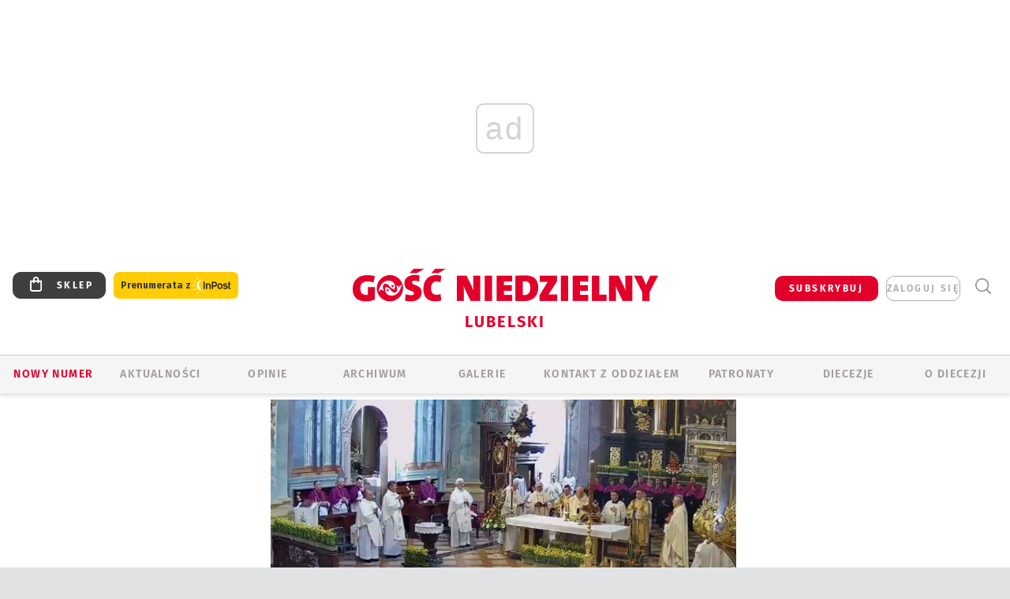

--- FILE ---
content_type: text/html; charset=utf-8
request_url: https://www.google.com/recaptcha/api2/anchor?ar=1&k=6LfKq5UUAAAAAMU4Rd1_l_MKSJAizQb5Mk_8bFA_&co=aHR0cHM6Ly9sdWJsaW4uZ29zYy5wbDo0NDM.&hl=en&v=PoyoqOPhxBO7pBk68S4YbpHZ&size=invisible&anchor-ms=20000&execute-ms=30000&cb=d94dly680pjy
body_size: 48565
content:
<!DOCTYPE HTML><html dir="ltr" lang="en"><head><meta http-equiv="Content-Type" content="text/html; charset=UTF-8">
<meta http-equiv="X-UA-Compatible" content="IE=edge">
<title>reCAPTCHA</title>
<style type="text/css">
/* cyrillic-ext */
@font-face {
  font-family: 'Roboto';
  font-style: normal;
  font-weight: 400;
  font-stretch: 100%;
  src: url(//fonts.gstatic.com/s/roboto/v48/KFO7CnqEu92Fr1ME7kSn66aGLdTylUAMa3GUBHMdazTgWw.woff2) format('woff2');
  unicode-range: U+0460-052F, U+1C80-1C8A, U+20B4, U+2DE0-2DFF, U+A640-A69F, U+FE2E-FE2F;
}
/* cyrillic */
@font-face {
  font-family: 'Roboto';
  font-style: normal;
  font-weight: 400;
  font-stretch: 100%;
  src: url(//fonts.gstatic.com/s/roboto/v48/KFO7CnqEu92Fr1ME7kSn66aGLdTylUAMa3iUBHMdazTgWw.woff2) format('woff2');
  unicode-range: U+0301, U+0400-045F, U+0490-0491, U+04B0-04B1, U+2116;
}
/* greek-ext */
@font-face {
  font-family: 'Roboto';
  font-style: normal;
  font-weight: 400;
  font-stretch: 100%;
  src: url(//fonts.gstatic.com/s/roboto/v48/KFO7CnqEu92Fr1ME7kSn66aGLdTylUAMa3CUBHMdazTgWw.woff2) format('woff2');
  unicode-range: U+1F00-1FFF;
}
/* greek */
@font-face {
  font-family: 'Roboto';
  font-style: normal;
  font-weight: 400;
  font-stretch: 100%;
  src: url(//fonts.gstatic.com/s/roboto/v48/KFO7CnqEu92Fr1ME7kSn66aGLdTylUAMa3-UBHMdazTgWw.woff2) format('woff2');
  unicode-range: U+0370-0377, U+037A-037F, U+0384-038A, U+038C, U+038E-03A1, U+03A3-03FF;
}
/* math */
@font-face {
  font-family: 'Roboto';
  font-style: normal;
  font-weight: 400;
  font-stretch: 100%;
  src: url(//fonts.gstatic.com/s/roboto/v48/KFO7CnqEu92Fr1ME7kSn66aGLdTylUAMawCUBHMdazTgWw.woff2) format('woff2');
  unicode-range: U+0302-0303, U+0305, U+0307-0308, U+0310, U+0312, U+0315, U+031A, U+0326-0327, U+032C, U+032F-0330, U+0332-0333, U+0338, U+033A, U+0346, U+034D, U+0391-03A1, U+03A3-03A9, U+03B1-03C9, U+03D1, U+03D5-03D6, U+03F0-03F1, U+03F4-03F5, U+2016-2017, U+2034-2038, U+203C, U+2040, U+2043, U+2047, U+2050, U+2057, U+205F, U+2070-2071, U+2074-208E, U+2090-209C, U+20D0-20DC, U+20E1, U+20E5-20EF, U+2100-2112, U+2114-2115, U+2117-2121, U+2123-214F, U+2190, U+2192, U+2194-21AE, U+21B0-21E5, U+21F1-21F2, U+21F4-2211, U+2213-2214, U+2216-22FF, U+2308-230B, U+2310, U+2319, U+231C-2321, U+2336-237A, U+237C, U+2395, U+239B-23B7, U+23D0, U+23DC-23E1, U+2474-2475, U+25AF, U+25B3, U+25B7, U+25BD, U+25C1, U+25CA, U+25CC, U+25FB, U+266D-266F, U+27C0-27FF, U+2900-2AFF, U+2B0E-2B11, U+2B30-2B4C, U+2BFE, U+3030, U+FF5B, U+FF5D, U+1D400-1D7FF, U+1EE00-1EEFF;
}
/* symbols */
@font-face {
  font-family: 'Roboto';
  font-style: normal;
  font-weight: 400;
  font-stretch: 100%;
  src: url(//fonts.gstatic.com/s/roboto/v48/KFO7CnqEu92Fr1ME7kSn66aGLdTylUAMaxKUBHMdazTgWw.woff2) format('woff2');
  unicode-range: U+0001-000C, U+000E-001F, U+007F-009F, U+20DD-20E0, U+20E2-20E4, U+2150-218F, U+2190, U+2192, U+2194-2199, U+21AF, U+21E6-21F0, U+21F3, U+2218-2219, U+2299, U+22C4-22C6, U+2300-243F, U+2440-244A, U+2460-24FF, U+25A0-27BF, U+2800-28FF, U+2921-2922, U+2981, U+29BF, U+29EB, U+2B00-2BFF, U+4DC0-4DFF, U+FFF9-FFFB, U+10140-1018E, U+10190-1019C, U+101A0, U+101D0-101FD, U+102E0-102FB, U+10E60-10E7E, U+1D2C0-1D2D3, U+1D2E0-1D37F, U+1F000-1F0FF, U+1F100-1F1AD, U+1F1E6-1F1FF, U+1F30D-1F30F, U+1F315, U+1F31C, U+1F31E, U+1F320-1F32C, U+1F336, U+1F378, U+1F37D, U+1F382, U+1F393-1F39F, U+1F3A7-1F3A8, U+1F3AC-1F3AF, U+1F3C2, U+1F3C4-1F3C6, U+1F3CA-1F3CE, U+1F3D4-1F3E0, U+1F3ED, U+1F3F1-1F3F3, U+1F3F5-1F3F7, U+1F408, U+1F415, U+1F41F, U+1F426, U+1F43F, U+1F441-1F442, U+1F444, U+1F446-1F449, U+1F44C-1F44E, U+1F453, U+1F46A, U+1F47D, U+1F4A3, U+1F4B0, U+1F4B3, U+1F4B9, U+1F4BB, U+1F4BF, U+1F4C8-1F4CB, U+1F4D6, U+1F4DA, U+1F4DF, U+1F4E3-1F4E6, U+1F4EA-1F4ED, U+1F4F7, U+1F4F9-1F4FB, U+1F4FD-1F4FE, U+1F503, U+1F507-1F50B, U+1F50D, U+1F512-1F513, U+1F53E-1F54A, U+1F54F-1F5FA, U+1F610, U+1F650-1F67F, U+1F687, U+1F68D, U+1F691, U+1F694, U+1F698, U+1F6AD, U+1F6B2, U+1F6B9-1F6BA, U+1F6BC, U+1F6C6-1F6CF, U+1F6D3-1F6D7, U+1F6E0-1F6EA, U+1F6F0-1F6F3, U+1F6F7-1F6FC, U+1F700-1F7FF, U+1F800-1F80B, U+1F810-1F847, U+1F850-1F859, U+1F860-1F887, U+1F890-1F8AD, U+1F8B0-1F8BB, U+1F8C0-1F8C1, U+1F900-1F90B, U+1F93B, U+1F946, U+1F984, U+1F996, U+1F9E9, U+1FA00-1FA6F, U+1FA70-1FA7C, U+1FA80-1FA89, U+1FA8F-1FAC6, U+1FACE-1FADC, U+1FADF-1FAE9, U+1FAF0-1FAF8, U+1FB00-1FBFF;
}
/* vietnamese */
@font-face {
  font-family: 'Roboto';
  font-style: normal;
  font-weight: 400;
  font-stretch: 100%;
  src: url(//fonts.gstatic.com/s/roboto/v48/KFO7CnqEu92Fr1ME7kSn66aGLdTylUAMa3OUBHMdazTgWw.woff2) format('woff2');
  unicode-range: U+0102-0103, U+0110-0111, U+0128-0129, U+0168-0169, U+01A0-01A1, U+01AF-01B0, U+0300-0301, U+0303-0304, U+0308-0309, U+0323, U+0329, U+1EA0-1EF9, U+20AB;
}
/* latin-ext */
@font-face {
  font-family: 'Roboto';
  font-style: normal;
  font-weight: 400;
  font-stretch: 100%;
  src: url(//fonts.gstatic.com/s/roboto/v48/KFO7CnqEu92Fr1ME7kSn66aGLdTylUAMa3KUBHMdazTgWw.woff2) format('woff2');
  unicode-range: U+0100-02BA, U+02BD-02C5, U+02C7-02CC, U+02CE-02D7, U+02DD-02FF, U+0304, U+0308, U+0329, U+1D00-1DBF, U+1E00-1E9F, U+1EF2-1EFF, U+2020, U+20A0-20AB, U+20AD-20C0, U+2113, U+2C60-2C7F, U+A720-A7FF;
}
/* latin */
@font-face {
  font-family: 'Roboto';
  font-style: normal;
  font-weight: 400;
  font-stretch: 100%;
  src: url(//fonts.gstatic.com/s/roboto/v48/KFO7CnqEu92Fr1ME7kSn66aGLdTylUAMa3yUBHMdazQ.woff2) format('woff2');
  unicode-range: U+0000-00FF, U+0131, U+0152-0153, U+02BB-02BC, U+02C6, U+02DA, U+02DC, U+0304, U+0308, U+0329, U+2000-206F, U+20AC, U+2122, U+2191, U+2193, U+2212, U+2215, U+FEFF, U+FFFD;
}
/* cyrillic-ext */
@font-face {
  font-family: 'Roboto';
  font-style: normal;
  font-weight: 500;
  font-stretch: 100%;
  src: url(//fonts.gstatic.com/s/roboto/v48/KFO7CnqEu92Fr1ME7kSn66aGLdTylUAMa3GUBHMdazTgWw.woff2) format('woff2');
  unicode-range: U+0460-052F, U+1C80-1C8A, U+20B4, U+2DE0-2DFF, U+A640-A69F, U+FE2E-FE2F;
}
/* cyrillic */
@font-face {
  font-family: 'Roboto';
  font-style: normal;
  font-weight: 500;
  font-stretch: 100%;
  src: url(//fonts.gstatic.com/s/roboto/v48/KFO7CnqEu92Fr1ME7kSn66aGLdTylUAMa3iUBHMdazTgWw.woff2) format('woff2');
  unicode-range: U+0301, U+0400-045F, U+0490-0491, U+04B0-04B1, U+2116;
}
/* greek-ext */
@font-face {
  font-family: 'Roboto';
  font-style: normal;
  font-weight: 500;
  font-stretch: 100%;
  src: url(//fonts.gstatic.com/s/roboto/v48/KFO7CnqEu92Fr1ME7kSn66aGLdTylUAMa3CUBHMdazTgWw.woff2) format('woff2');
  unicode-range: U+1F00-1FFF;
}
/* greek */
@font-face {
  font-family: 'Roboto';
  font-style: normal;
  font-weight: 500;
  font-stretch: 100%;
  src: url(//fonts.gstatic.com/s/roboto/v48/KFO7CnqEu92Fr1ME7kSn66aGLdTylUAMa3-UBHMdazTgWw.woff2) format('woff2');
  unicode-range: U+0370-0377, U+037A-037F, U+0384-038A, U+038C, U+038E-03A1, U+03A3-03FF;
}
/* math */
@font-face {
  font-family: 'Roboto';
  font-style: normal;
  font-weight: 500;
  font-stretch: 100%;
  src: url(//fonts.gstatic.com/s/roboto/v48/KFO7CnqEu92Fr1ME7kSn66aGLdTylUAMawCUBHMdazTgWw.woff2) format('woff2');
  unicode-range: U+0302-0303, U+0305, U+0307-0308, U+0310, U+0312, U+0315, U+031A, U+0326-0327, U+032C, U+032F-0330, U+0332-0333, U+0338, U+033A, U+0346, U+034D, U+0391-03A1, U+03A3-03A9, U+03B1-03C9, U+03D1, U+03D5-03D6, U+03F0-03F1, U+03F4-03F5, U+2016-2017, U+2034-2038, U+203C, U+2040, U+2043, U+2047, U+2050, U+2057, U+205F, U+2070-2071, U+2074-208E, U+2090-209C, U+20D0-20DC, U+20E1, U+20E5-20EF, U+2100-2112, U+2114-2115, U+2117-2121, U+2123-214F, U+2190, U+2192, U+2194-21AE, U+21B0-21E5, U+21F1-21F2, U+21F4-2211, U+2213-2214, U+2216-22FF, U+2308-230B, U+2310, U+2319, U+231C-2321, U+2336-237A, U+237C, U+2395, U+239B-23B7, U+23D0, U+23DC-23E1, U+2474-2475, U+25AF, U+25B3, U+25B7, U+25BD, U+25C1, U+25CA, U+25CC, U+25FB, U+266D-266F, U+27C0-27FF, U+2900-2AFF, U+2B0E-2B11, U+2B30-2B4C, U+2BFE, U+3030, U+FF5B, U+FF5D, U+1D400-1D7FF, U+1EE00-1EEFF;
}
/* symbols */
@font-face {
  font-family: 'Roboto';
  font-style: normal;
  font-weight: 500;
  font-stretch: 100%;
  src: url(//fonts.gstatic.com/s/roboto/v48/KFO7CnqEu92Fr1ME7kSn66aGLdTylUAMaxKUBHMdazTgWw.woff2) format('woff2');
  unicode-range: U+0001-000C, U+000E-001F, U+007F-009F, U+20DD-20E0, U+20E2-20E4, U+2150-218F, U+2190, U+2192, U+2194-2199, U+21AF, U+21E6-21F0, U+21F3, U+2218-2219, U+2299, U+22C4-22C6, U+2300-243F, U+2440-244A, U+2460-24FF, U+25A0-27BF, U+2800-28FF, U+2921-2922, U+2981, U+29BF, U+29EB, U+2B00-2BFF, U+4DC0-4DFF, U+FFF9-FFFB, U+10140-1018E, U+10190-1019C, U+101A0, U+101D0-101FD, U+102E0-102FB, U+10E60-10E7E, U+1D2C0-1D2D3, U+1D2E0-1D37F, U+1F000-1F0FF, U+1F100-1F1AD, U+1F1E6-1F1FF, U+1F30D-1F30F, U+1F315, U+1F31C, U+1F31E, U+1F320-1F32C, U+1F336, U+1F378, U+1F37D, U+1F382, U+1F393-1F39F, U+1F3A7-1F3A8, U+1F3AC-1F3AF, U+1F3C2, U+1F3C4-1F3C6, U+1F3CA-1F3CE, U+1F3D4-1F3E0, U+1F3ED, U+1F3F1-1F3F3, U+1F3F5-1F3F7, U+1F408, U+1F415, U+1F41F, U+1F426, U+1F43F, U+1F441-1F442, U+1F444, U+1F446-1F449, U+1F44C-1F44E, U+1F453, U+1F46A, U+1F47D, U+1F4A3, U+1F4B0, U+1F4B3, U+1F4B9, U+1F4BB, U+1F4BF, U+1F4C8-1F4CB, U+1F4D6, U+1F4DA, U+1F4DF, U+1F4E3-1F4E6, U+1F4EA-1F4ED, U+1F4F7, U+1F4F9-1F4FB, U+1F4FD-1F4FE, U+1F503, U+1F507-1F50B, U+1F50D, U+1F512-1F513, U+1F53E-1F54A, U+1F54F-1F5FA, U+1F610, U+1F650-1F67F, U+1F687, U+1F68D, U+1F691, U+1F694, U+1F698, U+1F6AD, U+1F6B2, U+1F6B9-1F6BA, U+1F6BC, U+1F6C6-1F6CF, U+1F6D3-1F6D7, U+1F6E0-1F6EA, U+1F6F0-1F6F3, U+1F6F7-1F6FC, U+1F700-1F7FF, U+1F800-1F80B, U+1F810-1F847, U+1F850-1F859, U+1F860-1F887, U+1F890-1F8AD, U+1F8B0-1F8BB, U+1F8C0-1F8C1, U+1F900-1F90B, U+1F93B, U+1F946, U+1F984, U+1F996, U+1F9E9, U+1FA00-1FA6F, U+1FA70-1FA7C, U+1FA80-1FA89, U+1FA8F-1FAC6, U+1FACE-1FADC, U+1FADF-1FAE9, U+1FAF0-1FAF8, U+1FB00-1FBFF;
}
/* vietnamese */
@font-face {
  font-family: 'Roboto';
  font-style: normal;
  font-weight: 500;
  font-stretch: 100%;
  src: url(//fonts.gstatic.com/s/roboto/v48/KFO7CnqEu92Fr1ME7kSn66aGLdTylUAMa3OUBHMdazTgWw.woff2) format('woff2');
  unicode-range: U+0102-0103, U+0110-0111, U+0128-0129, U+0168-0169, U+01A0-01A1, U+01AF-01B0, U+0300-0301, U+0303-0304, U+0308-0309, U+0323, U+0329, U+1EA0-1EF9, U+20AB;
}
/* latin-ext */
@font-face {
  font-family: 'Roboto';
  font-style: normal;
  font-weight: 500;
  font-stretch: 100%;
  src: url(//fonts.gstatic.com/s/roboto/v48/KFO7CnqEu92Fr1ME7kSn66aGLdTylUAMa3KUBHMdazTgWw.woff2) format('woff2');
  unicode-range: U+0100-02BA, U+02BD-02C5, U+02C7-02CC, U+02CE-02D7, U+02DD-02FF, U+0304, U+0308, U+0329, U+1D00-1DBF, U+1E00-1E9F, U+1EF2-1EFF, U+2020, U+20A0-20AB, U+20AD-20C0, U+2113, U+2C60-2C7F, U+A720-A7FF;
}
/* latin */
@font-face {
  font-family: 'Roboto';
  font-style: normal;
  font-weight: 500;
  font-stretch: 100%;
  src: url(//fonts.gstatic.com/s/roboto/v48/KFO7CnqEu92Fr1ME7kSn66aGLdTylUAMa3yUBHMdazQ.woff2) format('woff2');
  unicode-range: U+0000-00FF, U+0131, U+0152-0153, U+02BB-02BC, U+02C6, U+02DA, U+02DC, U+0304, U+0308, U+0329, U+2000-206F, U+20AC, U+2122, U+2191, U+2193, U+2212, U+2215, U+FEFF, U+FFFD;
}
/* cyrillic-ext */
@font-face {
  font-family: 'Roboto';
  font-style: normal;
  font-weight: 900;
  font-stretch: 100%;
  src: url(//fonts.gstatic.com/s/roboto/v48/KFO7CnqEu92Fr1ME7kSn66aGLdTylUAMa3GUBHMdazTgWw.woff2) format('woff2');
  unicode-range: U+0460-052F, U+1C80-1C8A, U+20B4, U+2DE0-2DFF, U+A640-A69F, U+FE2E-FE2F;
}
/* cyrillic */
@font-face {
  font-family: 'Roboto';
  font-style: normal;
  font-weight: 900;
  font-stretch: 100%;
  src: url(//fonts.gstatic.com/s/roboto/v48/KFO7CnqEu92Fr1ME7kSn66aGLdTylUAMa3iUBHMdazTgWw.woff2) format('woff2');
  unicode-range: U+0301, U+0400-045F, U+0490-0491, U+04B0-04B1, U+2116;
}
/* greek-ext */
@font-face {
  font-family: 'Roboto';
  font-style: normal;
  font-weight: 900;
  font-stretch: 100%;
  src: url(//fonts.gstatic.com/s/roboto/v48/KFO7CnqEu92Fr1ME7kSn66aGLdTylUAMa3CUBHMdazTgWw.woff2) format('woff2');
  unicode-range: U+1F00-1FFF;
}
/* greek */
@font-face {
  font-family: 'Roboto';
  font-style: normal;
  font-weight: 900;
  font-stretch: 100%;
  src: url(//fonts.gstatic.com/s/roboto/v48/KFO7CnqEu92Fr1ME7kSn66aGLdTylUAMa3-UBHMdazTgWw.woff2) format('woff2');
  unicode-range: U+0370-0377, U+037A-037F, U+0384-038A, U+038C, U+038E-03A1, U+03A3-03FF;
}
/* math */
@font-face {
  font-family: 'Roboto';
  font-style: normal;
  font-weight: 900;
  font-stretch: 100%;
  src: url(//fonts.gstatic.com/s/roboto/v48/KFO7CnqEu92Fr1ME7kSn66aGLdTylUAMawCUBHMdazTgWw.woff2) format('woff2');
  unicode-range: U+0302-0303, U+0305, U+0307-0308, U+0310, U+0312, U+0315, U+031A, U+0326-0327, U+032C, U+032F-0330, U+0332-0333, U+0338, U+033A, U+0346, U+034D, U+0391-03A1, U+03A3-03A9, U+03B1-03C9, U+03D1, U+03D5-03D6, U+03F0-03F1, U+03F4-03F5, U+2016-2017, U+2034-2038, U+203C, U+2040, U+2043, U+2047, U+2050, U+2057, U+205F, U+2070-2071, U+2074-208E, U+2090-209C, U+20D0-20DC, U+20E1, U+20E5-20EF, U+2100-2112, U+2114-2115, U+2117-2121, U+2123-214F, U+2190, U+2192, U+2194-21AE, U+21B0-21E5, U+21F1-21F2, U+21F4-2211, U+2213-2214, U+2216-22FF, U+2308-230B, U+2310, U+2319, U+231C-2321, U+2336-237A, U+237C, U+2395, U+239B-23B7, U+23D0, U+23DC-23E1, U+2474-2475, U+25AF, U+25B3, U+25B7, U+25BD, U+25C1, U+25CA, U+25CC, U+25FB, U+266D-266F, U+27C0-27FF, U+2900-2AFF, U+2B0E-2B11, U+2B30-2B4C, U+2BFE, U+3030, U+FF5B, U+FF5D, U+1D400-1D7FF, U+1EE00-1EEFF;
}
/* symbols */
@font-face {
  font-family: 'Roboto';
  font-style: normal;
  font-weight: 900;
  font-stretch: 100%;
  src: url(//fonts.gstatic.com/s/roboto/v48/KFO7CnqEu92Fr1ME7kSn66aGLdTylUAMaxKUBHMdazTgWw.woff2) format('woff2');
  unicode-range: U+0001-000C, U+000E-001F, U+007F-009F, U+20DD-20E0, U+20E2-20E4, U+2150-218F, U+2190, U+2192, U+2194-2199, U+21AF, U+21E6-21F0, U+21F3, U+2218-2219, U+2299, U+22C4-22C6, U+2300-243F, U+2440-244A, U+2460-24FF, U+25A0-27BF, U+2800-28FF, U+2921-2922, U+2981, U+29BF, U+29EB, U+2B00-2BFF, U+4DC0-4DFF, U+FFF9-FFFB, U+10140-1018E, U+10190-1019C, U+101A0, U+101D0-101FD, U+102E0-102FB, U+10E60-10E7E, U+1D2C0-1D2D3, U+1D2E0-1D37F, U+1F000-1F0FF, U+1F100-1F1AD, U+1F1E6-1F1FF, U+1F30D-1F30F, U+1F315, U+1F31C, U+1F31E, U+1F320-1F32C, U+1F336, U+1F378, U+1F37D, U+1F382, U+1F393-1F39F, U+1F3A7-1F3A8, U+1F3AC-1F3AF, U+1F3C2, U+1F3C4-1F3C6, U+1F3CA-1F3CE, U+1F3D4-1F3E0, U+1F3ED, U+1F3F1-1F3F3, U+1F3F5-1F3F7, U+1F408, U+1F415, U+1F41F, U+1F426, U+1F43F, U+1F441-1F442, U+1F444, U+1F446-1F449, U+1F44C-1F44E, U+1F453, U+1F46A, U+1F47D, U+1F4A3, U+1F4B0, U+1F4B3, U+1F4B9, U+1F4BB, U+1F4BF, U+1F4C8-1F4CB, U+1F4D6, U+1F4DA, U+1F4DF, U+1F4E3-1F4E6, U+1F4EA-1F4ED, U+1F4F7, U+1F4F9-1F4FB, U+1F4FD-1F4FE, U+1F503, U+1F507-1F50B, U+1F50D, U+1F512-1F513, U+1F53E-1F54A, U+1F54F-1F5FA, U+1F610, U+1F650-1F67F, U+1F687, U+1F68D, U+1F691, U+1F694, U+1F698, U+1F6AD, U+1F6B2, U+1F6B9-1F6BA, U+1F6BC, U+1F6C6-1F6CF, U+1F6D3-1F6D7, U+1F6E0-1F6EA, U+1F6F0-1F6F3, U+1F6F7-1F6FC, U+1F700-1F7FF, U+1F800-1F80B, U+1F810-1F847, U+1F850-1F859, U+1F860-1F887, U+1F890-1F8AD, U+1F8B0-1F8BB, U+1F8C0-1F8C1, U+1F900-1F90B, U+1F93B, U+1F946, U+1F984, U+1F996, U+1F9E9, U+1FA00-1FA6F, U+1FA70-1FA7C, U+1FA80-1FA89, U+1FA8F-1FAC6, U+1FACE-1FADC, U+1FADF-1FAE9, U+1FAF0-1FAF8, U+1FB00-1FBFF;
}
/* vietnamese */
@font-face {
  font-family: 'Roboto';
  font-style: normal;
  font-weight: 900;
  font-stretch: 100%;
  src: url(//fonts.gstatic.com/s/roboto/v48/KFO7CnqEu92Fr1ME7kSn66aGLdTylUAMa3OUBHMdazTgWw.woff2) format('woff2');
  unicode-range: U+0102-0103, U+0110-0111, U+0128-0129, U+0168-0169, U+01A0-01A1, U+01AF-01B0, U+0300-0301, U+0303-0304, U+0308-0309, U+0323, U+0329, U+1EA0-1EF9, U+20AB;
}
/* latin-ext */
@font-face {
  font-family: 'Roboto';
  font-style: normal;
  font-weight: 900;
  font-stretch: 100%;
  src: url(//fonts.gstatic.com/s/roboto/v48/KFO7CnqEu92Fr1ME7kSn66aGLdTylUAMa3KUBHMdazTgWw.woff2) format('woff2');
  unicode-range: U+0100-02BA, U+02BD-02C5, U+02C7-02CC, U+02CE-02D7, U+02DD-02FF, U+0304, U+0308, U+0329, U+1D00-1DBF, U+1E00-1E9F, U+1EF2-1EFF, U+2020, U+20A0-20AB, U+20AD-20C0, U+2113, U+2C60-2C7F, U+A720-A7FF;
}
/* latin */
@font-face {
  font-family: 'Roboto';
  font-style: normal;
  font-weight: 900;
  font-stretch: 100%;
  src: url(//fonts.gstatic.com/s/roboto/v48/KFO7CnqEu92Fr1ME7kSn66aGLdTylUAMa3yUBHMdazQ.woff2) format('woff2');
  unicode-range: U+0000-00FF, U+0131, U+0152-0153, U+02BB-02BC, U+02C6, U+02DA, U+02DC, U+0304, U+0308, U+0329, U+2000-206F, U+20AC, U+2122, U+2191, U+2193, U+2212, U+2215, U+FEFF, U+FFFD;
}

</style>
<link rel="stylesheet" type="text/css" href="https://www.gstatic.com/recaptcha/releases/PoyoqOPhxBO7pBk68S4YbpHZ/styles__ltr.css">
<script nonce="Kb2k9LDEoMFVtOdYNZtzfA" type="text/javascript">window['__recaptcha_api'] = 'https://www.google.com/recaptcha/api2/';</script>
<script type="text/javascript" src="https://www.gstatic.com/recaptcha/releases/PoyoqOPhxBO7pBk68S4YbpHZ/recaptcha__en.js" nonce="Kb2k9LDEoMFVtOdYNZtzfA">
      
    </script></head>
<body><div id="rc-anchor-alert" class="rc-anchor-alert"></div>
<input type="hidden" id="recaptcha-token" value="[base64]">
<script type="text/javascript" nonce="Kb2k9LDEoMFVtOdYNZtzfA">
      recaptcha.anchor.Main.init("[\x22ainput\x22,[\x22bgdata\x22,\x22\x22,\[base64]/[base64]/MjU1Ong/[base64]/[base64]/[base64]/[base64]/[base64]/[base64]/[base64]/[base64]/[base64]/[base64]/[base64]/[base64]/[base64]/[base64]/[base64]\\u003d\x22,\[base64]\x22,\x22w7k4w6UpfcOAD3rDhWTCisOCwrlcY8KsWUMUw5HClcOew4VNw43DucK4WcOnOAtfwqxtP31jwpBtwrTCrC/DjyPCvcKmwrnDssKpdizDjMKTeH9Ew67CpCYDwqoFXiN4w5jDgMOHw4jDg8KncsK4wqDCmcO3ZsOlTcOgIMOrwqosdcOlLMKfNsOgA2/CvmbCkWbCscOsIxfCmMK/ZV/DkMO7CsKDQcKgBMO0wqHDqCvDqMOPwqMKHMKFdMOBF2MMZsOow5LCnMKgw7A6wrnDqTfCk8OHICfDlMK6Z1NbwojDmcKIwpcKwoTCkhXCgsOOw698wqHCrcKsCsKjw48xWmoVBUnDgMK1FcKEworCoHjDssKgwr/[base64]/DoMOCLikHwpXDkTbDnsO6GV5tw4oHwrFdwoXCocKtw7NHb2t6GcOXXQEow50PfcKZLhPCpsO3w5VwwoLDo8OhSMKqwqnCp3PCvH9FwobDgMONw4vDn0LDjsOzwq/[base64]/[base64]/w5vCjMOfHBDCtTBgP8O2wqZcw71Jw4vCv1/DksKHw4JiNWhDwpYVw5V2wrYkJXszwpjDrMKkFsOFw4nCjVE6wpMZAxFEw4bCrsKsw55WwqPDlToxw6HDpy5bf8OtYsOaw4PCom0Two7Ctx4fLHTCiBpUw701w6bDjiE9wogPHyfCqsKJwrrCl0/[base64]/Ds8OJKBQ1Yyslw6ILasKPw4zDrCkSw5LCnBokVibDnMOUw4rCucOBwq1Nwp/[base64]/Dgx7Dp8K/w4TChzI2F1IVUDB1V8KQO1FAbAV8CDjCvjDDpXJ6w5XCnxA6JMO6w5EfwqTCiQjDgwzDvsKGwrRrC3AJUcOcRhbDncOxGgvCgMOTw7drwohuOMOww4t6fcOhZg5ZbcOSwr/DuiA7w4XClS3Cvk/Cly3Cn8O4wqV9wonCjgnCsXd3w6t5w5/DvMOgwrNTcX7DiMOZfjtoEE9vwrMzJmnCiMK/aMKfDTxWwq5fw6JnM8KrWMOmwoDDpsKqw5rDjS4KXMKSNFjClEhHOTMrwrBieUoAe8KCE0xjd3RlUkF0ZCo/M8O1NDZ3wobDiG/[base64]/Cow/CnsOiVsOtaMKEwpUWwpQnKcKKwow1TcKewqEIw6jDjAfDkU9bSRHDiww3IsKBwpTDqcOPdm/Cl3Uywrksw5Yawr7CnzkZekvDkcO1wosNwrjDt8KHw4lBZnRZwqLDksOBwrDCoMK7wogfYsKJw7/DjMKBZsOTEsOtPTBQJcOpw67CgCsRwpPDhHQLw4N8w7TDpRdOTcK3WcKkY8O6OcOlw4ctVMOvOjTDosKyN8KOw4wbXlrDi8Kww4vDlD/[base64]/Dk3/CujLCpGvCiz7DhMOpw4A/[base64]/CvAEresONwoJ8wqIaw4PCrGMRMMK2w7dvGsOHwpYESWN9w73Dh8KnT8KVwo3DoMKdG8KAXi7Dr8OawrJiw4bDp8Kowo7DjsKiAcOnFgQjw7I3Y8K2TMO8QSwYwpECCyPDjBcSbgR4w6vCh8Kjw6ddwprDl8KgXDjCuX/Dv8KEOMObw7zCqFTCjsOdKsOFP8OWZysnw5AfW8ONF8KVIsOsw7/Dti3Cv8KZwpM1M8KxMEPDox1Kwpsda8OqEjtiYsOuw7dFVkLDumDDkXzDsCzCvWRGwqA3w4PDnxbCpyQLwqd1w5DCtBnDncOKTxvCrGXCi8KdwpzDkcKTD0nDpcKLw4h6wpTDhcKNw7fDpClvKDMHw4xHw6EsFSjCihktw5fCr8O/MjsHAMOEwpvCiH5wwpB7XcKvwroZQXjCnCjDgsOTYMKtf3YkLMKOwq4lwozCoBZJJSMCJnE8wqLDt0srwoYewodaJHLDscOKwo3CmQcaR8K7EcKjwqMpGXoEwpJLA8KdWcKyeidfO2rDlcKTwoLDisK/[base64]/ClF/[base64]/Cg8KSwpDCoMKpw5VCwoJAFXgGNcKbw4zDncO0HU1cL1wZw4QkGyHCt8OkPMOAw77CnMOCw4/Dh8OIG8OnACLDu8KiXMOnWjzDjMK8w5RgwovDvsOEw6vChTLCs3TClcK7ZjjDh3DDon1ZwonCmMOFw6MewrDCvcKROcK/wqbDkcKowrJzJcKlw5rCmhLDvmfCrBfDog3DlsOXe8KhwpzDnMO5wqvDiMOlw6DDrDLChMO7I8OQUiXCk8O0NsK0w4gHXWRVCsKgfMKqbiwUd0LDisK1woPCucOEwpQuw5sKOSTDgEnDn0/DsMO7wp3DnEk0w75sTyA6w7zDrjfCqh1kVFDCoEZlw5nDn1jCjsKawq/CsS7CqMO/wrpXw6ISw69nwqXDksOHw7XCgzxyMRB1UAINwpvDg8KlwpPCisK6w4XDsE7Crw4sbQdAJ8KTPybDniIFwrDCmMKgLMONwrhREcKpwoPDrcKUwpYLw6HDosKpw43DrcKkCsKjejLCj8K8w73Clx/CuBrDmsK7wqLDuhBJwoQKw6ZcwofDisOhXhdKWFzDq8KJHRXCtsKjw7XDrWQWw5vDm0jDjsKhwpbCpXHCoCoyCQAjwoHDiGnCnUl6c8OCwoEjOT7DiBgUe8KKw4bDiBZGwoDCvcO3XTjClE/Cs8KIV8O2bm3DncOlDjIDZDUAc016wo3Cr1LCmTFEwqrDti3Cj2VKAMKSwoPDkGzDtEElwq/DrcOfPg/ClsK8X8KYIkw6UmjDgh5kw74yw6PDgi7CoSByw6LDkMKCYcOdKMKTw6/CncK1w4F/LMO1AMKRP2zClQ7DqXkUN3jCtcObwq17aFhnwr3Diis2ZwTCt2wZO8KXRkp8w7/CqSnCg3cMw45bwrFYMhnDtsKnW2cHDGZXw7zDrw1RwpbDl8KgAinCu8ORw7fDnxXCl2nDisOTwpLCo8K8w78vfcO9wpfCq0TCnFnCtHnCjiNkwo41w6zDggzDvhw6X8KDYMKww71bw79pGR3ClhgkwqNZGMK4HCNaw7sFwrpbwqglw5XDnMKpw4/[base64]/DoU7CmcK0wqfChcO7EMKLwpzCvsO5XWbCjXXDr3jCjsOQPMOZw5fDgcOjw7/Cv8KnXGsQwr90w4TCgk8mwrPDpsOdw68dwrxMwpHCosOeWyPCoQ/Dt8KGwqV1w6RJR8Ocw6vDjlbCrsOqw7bDjMKnYBrDkcKJw6fDpjHDtcKoekvDk3taw7TDucOWw588RcOww7HCjX9cw5R7w6HCgMO8asOdPxXCjsOLfn3DsnhIwoXCoAcTw65ow4ddeG7DhDVww41SwooUwot5w4d3woxnL17Ct1TCn8OZw4jCs8Ocw50Lw59/w7xOwoXDpsOEDTQKw4oywp0wwqvCjADCqMOSecKFcGXCvWhjW8KcXxRwBcK3wo7DoiLDljkfw6t0wrHCk8KWwowOasKdw6oww59EMwYkw4VrPl4Iw6/[base64]/[base64]/[base64]/wpYkHiPCtQVzw4HDgyliw5HDmBLDozZbfcOyw57DpyZswpTDjCxLwohVZsKWU8KVMMKqKsKecMKiD2haw4Vfw57CkT8fHhI0wprCkMKkFTJdwrLDgDQDwrdqw5zCnjHCnTjCqxrCmcOZYcKNw4ZNwos8w7gkIcOcw6/ClHIFRMOxW0jDq0DDqMOScDfDrBRdaVlsX8KrLw4jwqcwwqPDj2gVwrjDp8KwwpzCrBERMMKuwqnDksO2wpdXwqEFCj87bT3DtADDuSnDrnbCmcKyJMKPwojDmAfCvmsjw5MDAsKoL2TCusKaw6XCiMKBNsKEQB5pwq5IwoI/wr83wpwPasKPMQA1FwtjIsO2OlzCgMKyw6RGwp/[base64]/DoMKQwp5zwpLDkMKDwrrDtWFGLcKAwr3Ds8KiZcKlKzXChTnCtFzDssOdKcKiw4cAw6jDtw8Fw6o2wqjChjsCw6LCqW3DiMO+wp/DosKwKMKsemFvw7rDrzECEMKQwowrwrBFwp4LMBMKD8K7w75RESx7wop+w4DDnFMSfcOsfSUKIC7Cg3bDigZ0wo9Uw6PDr8OnAcKDXXZCVsO1PMOlw6cAwoNlADfDmSRjHcKGVGzCqQPDoMOPwpg2SsK/YcO2wphUwrBtw7XCphVdw44BwoF2SMKgB0Erw4DCv8KzLlLDpcOsw5IywpQAwoETU3nDi1TDjUXDlSMCAwNdYMOtLsKOw4APLl/DvMKCw7fCo8OeDQnDhRnCgcKzIcO/GVPCtMKuw5A0w4EQw7PDg3Yjw6/CjB/Cn8KpwrMoMAliwrAEw6PDjsO3UBPDuRPCmMKaQcOMDGt5wo/DnB3ChSAvecOjw6x6AMOlPnRJwo0cUsOPUMKVW8OyJUwwwoILwqfDn8OlwqbDn8OCwphaw5XDp8OKHsOZe8KZOFvCnWfDjT7CtXg5w5TDlMORw5Nfwr3CpsKKJsOBwqh2wpjCg8Kiw7HDvMK9wpTDuHfCnyvDhXFgAcK0N8OwWiNqwo1cwqZgw7/DpsOZDHHDsU08C8KBHCLDhhAVH8OVwobCmsOswrPCnMOCUWLDpsK6wpAnw4/Dk1jCsDE3w6DDkXE0wqHDk8OMcsKowr7DtsK0NDI5wrHChn8xLcO7wq4MQ8KZw5wQXSxMCcOKF8KcRG3DnCtfwoAVw6/DgcKZw6gjfcO6w6HCo8OJwrrCnV7DsF9mw4rCpcOHwpvDqMOaF8K/woc8Kk1jS8OZw4vCgCorKjbCnMKnTX4Zw7PDpQxrw7AfTsK/P8OXecOdT0ooMMOjwrTCsGcVw4c4D8KJwocKLXDCl8O/wobCrcOKfsOLa3HDsBhwwrEYw7NWHzLCt8KtJcOowp8xf8OoUhDCoMKnwqTDk1Uaw7gqQ8Kfw60aS8Orcjd8w4Y5w4DCrsO/wrc9wogWw4RQSmjCh8OJwpzCo8OEw5l+KcOgw7vDilcpwozDiMOvwqLDhgkTC8KTwqQhACRONsO8w5rDjMKiw6NabgJ2w5c9w6XCrR3CnzF4eMOxw4/CkQzCtsK/[base64]/DtMKOwpopw6kIOcK1T8OUw4PDtcOQFsOkwq3CrUwWSsO8JzLCv14RwqXDlRrCjk8LYMOOw58Cw53CqGBJFT3DmMKzw5oaFcK/w73Dn8OESsOEwrseRzvCmGTDpAZHw6TCrVVKcMKfOiTDqw1rw79jaMKfJMKwPcKPRBkKwqAzw5BCwq90wodYw7XDhlZ6LF0TB8KPw71OD8O4wr7DucOwGMKDw7vDkkNFB8OOTsKQeUXCpSVSwrFFw7zCn2VSTAMRw4fCuGN9wrd0HsOiGsOkAQUiMTx/wozCpn8mwoLCtVDChkbDu8KuDXnCq3ljN8OKw4JLw5Y9IMO+KEoFQMOmbcKaw6Rww5Y3ZVRtcMK/w4/Dk8OqLMKZAWzCv8KHO8K6wqvDhMONw4A+woXDjsO7woxsDCQHwpbDnMOlWETDu8O+YMK3wr42fMOaUlZ0ajfDgcK9ZMKOwqTDgcOfYG3DkiDDlnnDtW1LHMOGJ8OGw4/[base64]/N1LDjMO3w5UEwo54w5EUAMOLZsK+w6YJwpHCoUzDj8KOwo3Dl8K2EwgKw50XbcKAd8OPY8KPacOoWzfCsFk5w6/DjcOLwpDCp0pAZ8KhUwIbcMOJw6xTw4ZgOWrDkA97w4Ytw4zCiMK6w7QLScOgwq7Ck8OXDEDCvsKtw64Sw5oUw6wtJ8Kmw51vw50hBjrCuBbCk8KswqYQw4xjwp7CmcKPf8OYdCrDnMKBRcOPGTnCp8KqVVPDvlRfOD/Dtw/[base64]/ChShGD1HCp8KkNcODRnPCrQDCtTUKw6rDhEF0FcODwqlYTm/[base64]/wozCuEjDl2MfwrbCpsKmX8OvSMOmTMK0ZMOiEcK0HsO3GCliecOmGz9sMncowqF4F8O0w43CpcOAwrDCkFbDtD3DqsOLYcKcZ2lEwo02LR5fLcKtw7MkM8Oiw6vCs8OCdH8LVcOUwpXChE1XwqfDgxrCtQ4Fw60tODgqw4/Dk0VFYkDCvTdLw4/DsjLCkVEWw7JkOsOdw4DDrwPDlMONw68iwo/CgnBlwrZVYcOFdsKlRsKlYCnDvzxdCg4FEcOEIXI6w6zClULDmsK9w77Cg8K/TgUBw75qw4QAX1ILw4XDgBfCsMKHPFfClhnCj0XCvsK/[base64]/Dy3CuATClMKbwosHw7tzw4nCh2YEw6PCgxjDqMKyw6zChVLDmTPCqcO+GzlcMsOIw5Vbw6jCu8O6w40Cwrhkw4AgRsOpwr7DusKqE3bCoMOHwq8Nw6jDvBwiwqXDssKUIlA9fB/CgD1VMMKfWz/DtMKowq3DgxzCp8OXwpPCjMK2wp5PXsORYcOFB8OpwqXCp1lGwokCwrzCkGc7TsOaacKPISXCv0cBJ8KVwr/CmcOrOwU9Dn3Cgn7CpkLCp2UXNMOgGMOwWmjDtUvDhyHDgVHCjMO2McO+wrDCpsOZw690FgTDvcOkVsOrwqPCtcKROMKBRXVkPUjCrMO7N8O+WV4Cw7Ugw7fDqw5pw6nDiMKWw641w6otCWc3HV96wphHw4rCqSA3HsK4w6zCuD9WGi/DqBd8BsKmVsORVRvDhcODwqYRJ8KpGSFRw40Bw4rCjMKLOhHDuWXDu8OXI1oGw5zCn8Khw4zDjMOTwp3DoSIMwpfCtEbCjsOFKyNCdSkWwq/DjcOkw5XCnMKbw480aF59VhsTwpzClmjDjVTCpcO4w4rDlsKzECzDnHDCkMORw4TDl8KIwr4kF2DCtD89IRPCvcOdI2PCgnbCgcKFwo/Cv1UTXylOw4bDgHXChDhyNnNWw4nDr1NDUTt5NMOZb8ORKDXDjMKeRsOGwrI8OWU/w6nCg8OrfMKgOgpUP8Olw5HCgjbCkFQ/wrPDqsOYwp3DscO/w63CmsKcwo4vw7fCrsKdG8KCwofDowhkwpgYXW/Cu8Kiw5bDjMKIKMOOYkzDlcOlTjPDlG/DiMK7w4AaIcKfw7XDnHvCv8KncB0ZOsKpY8Orwo/[base64]/DvWHDtQ9lQ8O7dgLDgMKrY8Ovw5FbwpLCqRLCucKcwpdNw5RjwqrCgU12ZcKNGzcKw65Iw5Uwwr7CsAIMQsKHw4RrwpnDn8Ofw7XCsi8pIVvDm8Kswq0Jw4PCsjVAdsO/LsKDw7YZw5YqYxbDicOvwq7CpRBvw5/Cumw4w63CiW8HwqLDr2t8wrNcKhXCnUrCmMKfwqHCpMK0wrJQw4XCrcKHVlfDmcKDcMKlwrpTwrYxw6/[base64]/w6kxD2XDqcOYwrIWBzkiw7MKAl3Cr8OKw6DCuG7CjsOCQ8OpPsK5wrIEJ8OkWyFWSlg4WB3DtCbDq8OzW8KJw6rClcKmfQPCisKgRC/DlsK6LAVkAMOre8ORwrDCpiTDjMKtwrrDm8OGwrnDhUFtEiE+wqMzWgjDs8KTwpUXwpIrwo8pwqXCsMO4Ghszwr1rw5zCtDvDt8O3CMK0BMOmwrjCmMKhaXljwotPRWooL8KJw5jDpDXDrcKTwoUMfMKHMEwWw7jDuw/DpAjCpULCqcKkw4U1VsOqwq3CgsKxT8OQwrxMw7XCvkzCo8OnacKcwo0ywoZUchojw4fDkcKFbGRww6V9wo/[base64]/[base64]/CrmU4wr3CgzBPJcKoC8KIc3rDlUnCgTgSDsOVQ8ORwovCgDs2w7TCmcOnw791Ol7DnHBWQB7DsE5nwr/DlHPDnX3CugEJwp8Mw7/Do1JIPRIpRsKiIU0QTcOpwpIjwrknwo0rwoYLSlDDpUQoGMODc8Ktwr3Cs8OGw4nCjEcgCcOBw78yUMOsCV0YQ1Y5wow7wpV/wrnDscKuOsOTw4rDncOmHywXPAjDpcO/woh3w4powqTDvybChsKMwpNMwrvCpwTCgsODC0IfKmLCmsOoUiszw5bDmAvCuMOow6JyP35/[base64]/CmsKHAhDCpcK2XMKbwovClTvDoy5iw58wBmHCmsO7M8KhSMO5XsOzfsKmwoZqd0TCp0DDqcKUAsKyw5jDlxHCjkkhw6HCtcO4w4XCrMK/EAHCqcOJw70wLhXDnsKwC3RIVGrDhMKzcwlURsOII8OYQ8KMw6XCgcOnQsODXsOOwrAKVlrCu8OUwp3CpcO5w4wWwrHCvi1sCcOmJCjCrMOuSAh3woJOw790BMK1w6MEw7tKwrXCrGnDusKcBsKGwqNVwrhjw5/ChAoRw7/CqnPCnsOBw4hdVihXwoLDmWBCwo1dZMKjw5/Cs05vw7fDhMKaOMKOJj3CtwTCsmZ5wqR5wo83JcO+XHhnwpvDisOJwrXDr8Kjwo/CncOadsK1YsKAw6PCrMOBwoHDtcK9csOVwoIdwo5Gf8Obw5bDsMO0w5vDk8K+w4DCvytjwpfCkVdlCiTCjALCvSUpwrzCj8OpbcO6wpfDqsK9w7I5UU7CjTfCmcKYw7fCpnc5wpwED8OVw7nClMKSw63CtMKPPcOtDsKQw47DrMOJwpLCnV/[base64]/Ck8OZXn3DvMOjYMO6VXfDvz4ISMKVw5rDhzfDl8O0FEVDwooowrEywoBpK3sZwopgw6TDhzJTGsOzO8KNw4FzLmUDGRXColk9w4PDmjjDj8OSWWXDr8KJNMOuw4PDlcOnBMOSEsKTAn/Cm8KzNAdsw68JRMKgPcO3wrnDuDo0NFzDkyglw49rwqo3ahcXRsKQdcKqwpsaw64Aw45cS8Klwp1Pw79yYsK7C8K5wpQJw57ClMO1PRZmLSnCgsOnwqzDjcKsw6rDs8KEw7xPeW/DqMOKW8ODw4nCni5FWsKBw6xPL0/CrcOmwrXDqAzDuMOqERvDiDTChUFFeMOiJCzDvMKLw7Ekwq7ClU9iUmUyA8O5wpYQTcKqw74fUkTChsKGVnPDocOUw6BWw5PDu8KLw7pJZjMzw5TCgS0bw6VPQgAxw6TDkMK1w63Dk8K3wrgTwpTCtRI/woHDjMKPBMO6wqVQS8OAXSzCoXvCrsKBwrrConkcQMOTw5xMPH0kVE/Ct8OoaFXDucKDwoROw4Ezfl3CkwIFwpXDqcKRw6TCk8Knw6diRiNbDkMeJCjCgsOxBGBUw6PDgwjDmFhiwq9OwrEiw5TDucOxwr0ww4TCl8KnwrbDry7DiiHDgDJIwqVOJXDCtMOsw5vCqsObw6zChsO5N8KBU8Ocwo/CmWnCj8K3wr9UwqDCrlV4w7HDn8K2PxYOw7/CpAHDky/CqsOkwq3Ch04Rwq1+wrTCmcOxB8KkcsOtVlVpACw7XMKawpAew5dBSl4zaMOkG2dKAQ7DuX1fDMO3bjINAcKODXXCm0jCsn87w45Yw5XClcOrw5ZHwqTDtAQUNARswpHCoMKuwrbCnUfDhQPDnsO2wrdpw4/CtidJwozCjADDn8Kkw7HCggYAw4cOw7VKw43Dun3DnG/[base64]/ChMOEw5YgP8OFY8OVwr8Za0nDlsKbw53DsALCvcK8w67DuVXDlsKXw4Q3X0EyCm5yw7jDrsO5QW/Dsh8YCcKxw5s+w5Uow5VnGWfCucOfN07CksKsbsOrw6jDlGpqw73CuiRtwpZNwrnDuSXDuMOSwpVqH8KqwqvDk8OTw4/ChsK0woVZYS3DviQIdsOwwrXCocKbw6PDk8Kkw63CiMKGHsOHSFbCq8O9wqIbAFdyJMOUH3/CgMKHwpfChMOtL8KLwrXDkmTClMKJwqrDvRRTw6zCvcKIEMO7N8OOV1pxCcKoazV+JjrCt05zw614ewljEsORw4DDgy/DvlrDlMOrGcOGfcKzwr7CusKswpLCsygTw6lkw5gDd1Q9wpXDpsKzBWgyccOTwphSBcKpwpDCpBPDmcKuSMOTdsKmD8KGWcKAw4V/wr1Tw6wTw4sswoo4WBTDgg/CklBFwrQPw5QgAGXCkMKNwrLCh8O5CUjDmADDg8KdwpzCqQ5hw7DDgMK2F8KQWsO4wpDDkHFqwqvCoQrCssOiwrLCksOgJMKzJiEJw4HChT98woEUwrNmCG5YT33DiMOgwqBkYQ14w4/[base64]/YCRofT3Ch8OKWRQvw4t0wr8HcwZ/T2cQw4DDgMKswrprwogZIEkqf8OmDEtpFcKDwqzClsKBaMOMZsOSw7rClcKtOsOvDMKhw4E/w6s4wozCoMKIw74jwrJJw5vDh8KzJ8KcYcK1BDPCjsK9w64vBnHCt8OUElnDvCHDjULCu2gDX2/CqgDDg0oOFxdfEsKcccOiw4kyG1DCvglsUcKhbTx5w7gqw7TDucO7J8Kiwo7DscOcw5tHwrtdN8KNdGfDjcOSEsKkw7zDjkrCrsK/wrthHcO1TBzCtMODGHZgM8Okw4rChyLDs8KHEWJ4w4TDomTCtcKLwrvDi8KoIgPDhcOpw6PCumnDpQEEwr/CrcO0woEgw6xJwrrCisKpwpDDi3XDosKAwq/DsXohwp5Lw79ww7/DlcKARcKGwo8SIsKWf8KcVVXCpMK+wqgRw5vCpCfCnHAZZ1bCvgYUw5jDrAs1LQfCjzfCtcOjeMKNwrc+cwHDv8KDNXAAw6rCvcKpw4PCosKlI8Odwp9nbkPCqMOdciE3w7XChkbDkcK9w6nDg0/[base64]/DnkTCt8KqI8OEI8OZZE8iwrUDcn9NUmQIwoZ0w5TCjcKCJcOfw5XDvm/[base64]/wr1mDcOgMcOJDMO3R8KxwqU2w5kbI8O+w6giwovDnlITIsODc8K9NMKrC0PCl8KXLhPCm8KywpjCs3jCqmoIf8O/wprCvAQSLzF9wqfDqMOawqYAw6Mkwp/[base64]/CiCVgw6Eiwr4nRkkFwrvDmFzCjA3DncKiw44ewpc9VMOiw5onwpfCvsKrBXfDmcOITcKlMcOlw6/DvsOJw7DCgSHDpBIwDj/CrXFnCUXDpcOmw44iwp/DvcKHwrzDuVIkwoYYGE7DgQJ+wrzDqQ/[base64]/Cql/[base64]/Cq8OhwoFLEUfDqk7DuX3Cp8OcccObw7szVMKbw6vDtE/CsQLCpQ/DisK+KkMQwrNnwqTCuXrDmGAAwoZXADV+c8K2IsK3w53Cn8OIYwbDn8K2YsOtwrcIU8KCw5srw6bDlRoCR8KhIg9GFsO9wqhrw5/[base64]/DtBkDw6kCwodjEsOawqASBQgkw7LClTXDg8OQOMKpPEDCvMKpw5XCmzoYwoEFaMOqw7w3w51DA8KkRcOgwrhRI2UlOMOEw6l9dsOBw5zCnsKCUcKlOcKQw4DCvUwVYgcuwpwsYlTDnHvDpWVOw4/Dph0JJcOtw6TDoMKqwoVHwp/DmkdaE8OSYcKNwq0Xw6vDpMKBwrDCpsKBw6jCssKtTnTCi1J8RcOEHXJbMsOgOsO0w7vDgsKyPCHCjlzDpVLCsCNBwqRZw7EifsOTwpjDvj0BLm96wp52HiFMw4vCgxxwwq8pwoZ/wrh/XsOLQngZwq3DhX/[base64]/CiBDDjFvDiMOCw4LCkQJpGsOowqzDmcOTH3ASUhhNwos8T8OSwqnCrWRmwqZVQC8Uw5dOw6bCoiUeSCxWw5pic8OzIsKowpTDhMKxw5sgw77ChCzDoMOgwq02CsKdwohcw4ZwNgNXw5IETcKMBALDmcOCN8OeOMOtfsOCfMOGEk/Ci8OJPMOvw5MQFwAuwqnCuETDnSLDnsOVQzvDsTwOwqFYLsKWwpExwq8cYsKzKsOqCwIRNSYqw7kew6/Duw/[base64]/ChDJIwoVVwrpoR8K2w4xCwprDvMKcwrojQUjCo3rCqcOsYnfCssO/FH7CkMKaw6QEfnQ6LgZOwqsjZMKXFUN3OE8zBsO+OsKzw7k/[base64]/[base64]/CqsK0w7TDuXMMw6LDvsKewoXDii17wpLDj8K6w75sw6tjw6/[base64]/CkMK2w6pJwqZ1Ozcdw4tZw4rDn8KlB1sVEUrCkAPCgcKlwpLClDwIw7lHw5HDvC/Cg8KJw5bCoiNZw5d8wpwYLcKMw7bDgTTDiiAEWEY9wrfDu2fDj3TCmg1swrfCjCjCthouw7c4w4zDgB/CvcKwTMKMwo3Do8Kww6wSNjx2w6hyEsKzwq/CuHTCuMKLw543wrrCg8K/w6DCqThcwpDDhj1PIsOWLg5nwrbDkMOFw4XDuS4NVcO9eMOMw59xDcOwa3sZwpAmXsKcw4Jvw6NCw63Dt2Biw4DDm8KGwo3CrMOkOWkWJcOXHT/CoWXDuQdgwrjCrsO2wonDpCLDjMKaJhvDjMKiwqTCtsOHUwXCkgDDh20ZwqnDp8KzI8KFc8KCw5tDwrrDo8O0wq0iw4nCr8KLw5zCvmHDpEtMEcOowodIDkjCosKpw5HCr8OOwqTCpH3Cj8OfwoXCpy/[base64]/DrsOuJVt8wq/CmFEcHsK4asOXwo7Dt8O5w53CqzTCnsKhWD0Pw67DnQrCl3/[base64]/CoBbDsAFiLsOswrLDnE8OwpHCvsKVDXNvw5TDgMOOY8KLByPDuwvCihwiwppdJhHCkMOxw5Q/V3zDiQLDm8OANEzDrcKREkN9UsKtPAY+woTDu8OUWzglw5ZrSDcUw78TDgzDhsKFwrwNPcOmw6jCpMOyNSLCk8OPw7zDqhfDksO5w7gCw4g2BV3ClMK5D8OwXD7CjcKpTEfClMOSw4dVcgJrw5kqFBRVXMOHw7xmwoDDq8Kdw6J8bmDCiUkzw5Ndw4hTw6c/w4wvw5LCrMO8w5YWZ8KgFTrDqsKWwq5zwrTDsXLDmMK/w48lJTYWw47DlcOpw6tKCStPw7bCk1nCn8O9csObw53Cnl5zwqt4w6ZZwo/DrMKkw7d+T0/DrBzDoRvCvcKgU8KDw4E6w7vDvMOZDgbCrCfCoWXCiBjCnsOJQMKlVsK7bXXDnMKmwpDDmMO2UMKow73DqMOnV8OPE8K8P8KQw456T8OKQ8OAwrPCisKDw6RtwrN7w75Tw5Yfw7fCkMKPw6/[base64]/DpcO/[base64]/[base64]/[base64]/CisO/ZcO4w7ZzwrsBbFFnMghiDmLDim5Lwo06wrTDv8Kow5jDjsOUAcOuw7QqQcK5GMKWw53CmHY/KgfCv1TDtUTDjcKTw7zDrMOBwolcw6YDdRrDmRLClnfCh1fDm8OHw5lLPsKdwqFHS8KqGMOsPMOfw7PCoMKcwpBQwrBnw6bDgisfw5Ihw5rDrxx8XsOHIMObwrnDucKaWTQVwoLDqj91QD1ANy/DnsK5fMKlYmoeeMOnGMKrw7HDjcOXw6LCgsKuakHDlcOMecONw4DDh8OGVX/Dt24Aw73DpMKudxPCscOrworDmlzCg8OgasKrYMO2YMOHw4rChcO5ecOMwqB4wo1NA8OWw7VmwqwYeAlewrhiwpbCicO9wp9Owq/CncOnwrRHw6TDj0HDrsOowrrDoUgSeMKSw5rDgUVgw6BwasORw5sQHsKyJytvw5I2YMOzDDgdw74bw4ROwrRDR3hbVjrDu8OLQCjCjBAww4nCm8KKw6PDlx7DsmvCqcOlw4Q4w6HDo3d2IMOZw7dkw7bCthDDtjjDl8Ozwq7CqRvCk8OBwr/DiHTCjcOBwpDCkcKGwp/Dq1sKfMOSw4JAw53CkcODV3fCrsOdCEfDvQXDkTwmwrXDijDDl3bDrcKyIVnCgsKdw7c3WsKCM1EUGS/CqlkHwqNFKhLDgEzCuMO7w6M1wqxlw75jBsOawrV4OsKswoggJTgVwqfDiMK8PcKQcD1jw5JqT8Kbw61wGUc/w6rDoMOBwoUBFH7DmcOdN8KOw4bCq8KLw7fCjybCoMKHMBzDmGvDnXDDiTVaEsKPwqrDuhLDpHtEY1PDjEcHw6fDu8KOEkAxwpB1wpENw6LDqsKJw7Ybwp4dwqPDk8K+B8OZd8KAEsK/wpDCssKvwrMcWsOzV2RVw63DtsKHZ3UgBWZLX1ZHw5TCulRqPFgZSWHDnyjDsB7CtXIIwpDDiB01w6XCgg7CjMOZw7E4cgg9EsO5IGrDosO2wqYyfUjCinIqw5/DgsKYBsOREQ7CgC8Nw7kAwqsrLcOhPcOiw6vCi8O4w4F8GytrcV3DrhnDoD/Ct8OJw5opV8KmwobDs38qPH/DtnHDh8KBwqDCojMYw6PCvcOqO8OUEHp7w4jCjlhcwqtoQsKZwp/DtHPCocKYwppAAsKBw4DCtgHDiw7DucKBNQAjwps1F0NESsKwwosoOwrCnMOIwpgaw7jDhcKyGDovwpE8wqjDl8KTSAx2asKjIkl4woQgwqrDr30UA8KWw4IvPit9LWwGHnwPw7UTSMOzFsKpZgHClsKLdl/Do3LCrcKNQ8O6MWFPSMOsw7RKTsOudTvDr8OwEMKgwoxpwpMyBnnDn8KYYsKxUlLCl8KQw5Mkw6NSw5DClMOPw4l7Q2klWMO5w49EaMKowr06w5l3wpxAC8KeckPDkcO2BcKVesOWGhDDusOvwrDCvsKbWBJ2w7HCtgMzGB3Cq2bDpCcBw5fCoC/CoxdzaSDCihpGwp7DvsKBw5bDsCB1w5LDi8Ocw7bCjA8pZsKVw7RDwrZ8EcOmESDCh8OkOMKbLnHCnMKtwrojwpRAAcKYwrDCozAHw6fDicOzFwrCqTI9w6hQw4nDpcOGw4QYwqTCj0Iow4g7w40pVi/CqsOjMMKxIcOOMsKkW8KYfHo6QERaa1fCmcOiwpTCnWRSwoZMwqDDlMO5TsKGwqfCrBMfwpNif1/DnC/DpBk1w74CBiTDoQ4zwqpvw594BsKOSntOw6EBTcOaEU4Gw5hxw4vCu2wMwq95wqFowpjDnCMNCRFyGMK1RMKSLcKQfXcGB8OmwrDCvMOYw5knMMKxP8KRw73Dn8OqKMOFwo/DrXhmL8OcCnI2VsOywox/[base64]/CvcKCw75lAgAxOsOaw6zDsTsyMjXDnCbCqcOGwoFIw7/DvmjClcOIQMKWw7PCncO/wqNZw4Zaw6XDhcOFwqNOwoJkwrLDtcO/PsO8RcKyTVYYJsOmw4DCscOtNMKpw6fDll3DrMKfTzPDhsOcKz9mwrdfR8O5WsO9CMO4HsKXwonDmSF/wqtLwrcTwohgw6DCu8K/w4jDomLDribDpW4KOcO1VcOYwopBw7HDhATDn8Ote8Olw70vdhorw5MawpInVcKuw4MuHy8ywr/CvGoUbcOsRFLCizhrwqogLznCnMOiUcOvwqbCrTcJworCo8OJcFHDoXRJwqI+NsKoBsO4VxA2DsOrw47CoMOJFAk4RDZnw5TCsSvCih/Dn8O0cGg/P8OUQsOUwoBIccOyw4fCt3fDtFDCsm3CnFpEw4ZIUkxaw5rChsKLNRLCsMOmw4XCv05Xw4oDw7fDgCLDp8KsJcKfwqHCmcKPwoPCiHfDjsOBwodDIQ/Dj8KbwpXDuiJxw6kULyPDnHpJSMOJwpHDiAYAw7dUBlHDvsO+XmxjMictw7vCgcOCQWjDsjZBwpMlw57Ck8OHZsKtL8KZw7pfw6tUacOjwrrCqcO6WgLCkFjDuB4xwpjCpjBSD8KYdSVIH2xPw4HCmcKyO05wd0zCj8KNwoELw5/[base64]/Ch0wMEsO5NATDjkbDucKkwpDCm8KXW0MRwpTCrMKHwqwWw6Yzw5nDjDjCuMK+w6xJw6x7w6NIwqRsMMKDLVXDtMOewq3DpcKCEMOYw6HDrU1IfMOAUX/[base64]/ARLDvgNiw4New6DDoH1/wqvCmcO/[base64]/CgSnCusOfCMKnFEVjw5fCr8O+WcOQwrcwFcK/OHLCqsOiw6XCjGvClSxfw5nCtMORw60GUFJrE8OKLQ/CsT7Cm1sXw43DrMOnwpLDnxnDpmp9ChkZeMKAw6goDsKQw7NGwrlSOcOdwp7DiMOuw5wuw4/[base64]/[base64]/Cky0Xw6bCr8KzKcKZwpw4w7Z9wo/DhcOdVsOyOG/[base64]/CpzXCkGDDs8Kvw6fDszR1w43DvgJmF8OMwp/Ds3fCoTJpw6jCs2wwwqvCpcKNcsOUa8Kqw4TChWNWdW7DhHhDw6t5el7Chz4Kwr7Cu8KtY3hvwptGwrUlwpQUw6gQGMOQQsONwpx7wr8XYGnDnCAdE8Ogw67Cng1Ow5wcwoDDl8OiIcKmH8KwKkEPw54Yw5PCmsOKUMKxJy9bLsOWEBnDoVHCs0/[base64]/Cizo9EAvDqgA0SMKfwqPCl0LCssOpQxbDrwcVFht1fsKbbTvCkcOqwpZwwqYmw6VcAsK9wrjDqMOywpfCqmbCgWMdCMKgfsOnV33CrMOvQXsZdsOVTUZSHDDDrcKNwoHDrDPDvsKmw64tw5ZDw6M5wogZE0/CvsOfZsKpHcO7LMKWbMKfwos+w4ZUWy0jbBEvw5LDsxzDilpTw7rCiMOqdQ\\u003d\\u003d\x22],null,[\x22conf\x22,null,\x226LfKq5UUAAAAAMU4Rd1_l_MKSJAizQb5Mk_8bFA_\x22,0,null,null,null,0,[21,125,63,73,95,87,41,43,42,83,102,105,109,121],[1017145,275],0,null,null,null,null,0,null,0,null,700,1,null,0,\[base64]/76lBhnEnQkZnOKMAhmv8xEZ\x22,0,1,null,null,1,null,0,1,null,null,null,0],\x22https://lublin.gosc.pl:443\x22,null,[3,1,1],null,null,null,1,3600,[\x22https://www.google.com/intl/en/policies/privacy/\x22,\x22https://www.google.com/intl/en/policies/terms/\x22],\x22mt9kQHccs+Xjmx+GgA1Omuh/woMuVrS+8fxQuWNb6JI\\u003d\x22,1,0,null,1,1769016784733,0,0,[50,119,202,11],null,[83,159,120,75,170],\x22RC-RgBWVTlD5RQy2Q\x22,null,null,null,null,null,\x220dAFcWeA7Xa8uExN9RI3w6kjgPsH8cTYtzoC9tmwRe0oVq2v2Dsr2zzDcanaUrKoOZ8qPmfNRFFBudmMQslHeIKZPUq9HgSYxlXw\x22,1769099584870]");
    </script></body></html>

--- FILE ---
content_type: text/html; charset=utf-8
request_url: https://www.google.com/recaptcha/api2/aframe
body_size: -249
content:
<!DOCTYPE HTML><html><head><meta http-equiv="content-type" content="text/html; charset=UTF-8"></head><body><script nonce="FtxIU-oxYdHhkt4TpG97eA">/** Anti-fraud and anti-abuse applications only. See google.com/recaptcha */ try{var clients={'sodar':'https://pagead2.googlesyndication.com/pagead/sodar?'};window.addEventListener("message",function(a){try{if(a.source===window.parent){var b=JSON.parse(a.data);var c=clients[b['id']];if(c){var d=document.createElement('img');d.src=c+b['params']+'&rc='+(localStorage.getItem("rc::a")?sessionStorage.getItem("rc::b"):"");window.document.body.appendChild(d);sessionStorage.setItem("rc::e",parseInt(sessionStorage.getItem("rc::e")||0)+1);localStorage.setItem("rc::h",'1769013191211');}}}catch(b){}});window.parent.postMessage("_grecaptcha_ready", "*");}catch(b){}</script></body></html>

--- FILE ---
content_type: application/javascript; charset=utf-8
request_url: https://fundingchoicesmessages.google.com/f/AGSKWxX3kuJrJZbEUxAaOdO6NuCnzCit-izHQUMwgwa4mM8pTcsEQ7KbRZfg45fGK7NexY72bZMSQQ9mk_IGeYMZ545TvkGZJIgZRfhWnMhrex-Y2tAOkHR_sc4rYRLVJqewTXcWAWbOS26tAM-OYTBsgujf-qVp4CjO2kCjSekbFuYa7QQ1k6MZQBrLpg==/_/adtvideo./400x297._ad_728_/adv_banner_/webmailad.
body_size: -1288
content:
window['4409bc76-21d8-41fe-ae3e-8cd21e83c8ae'] = true;